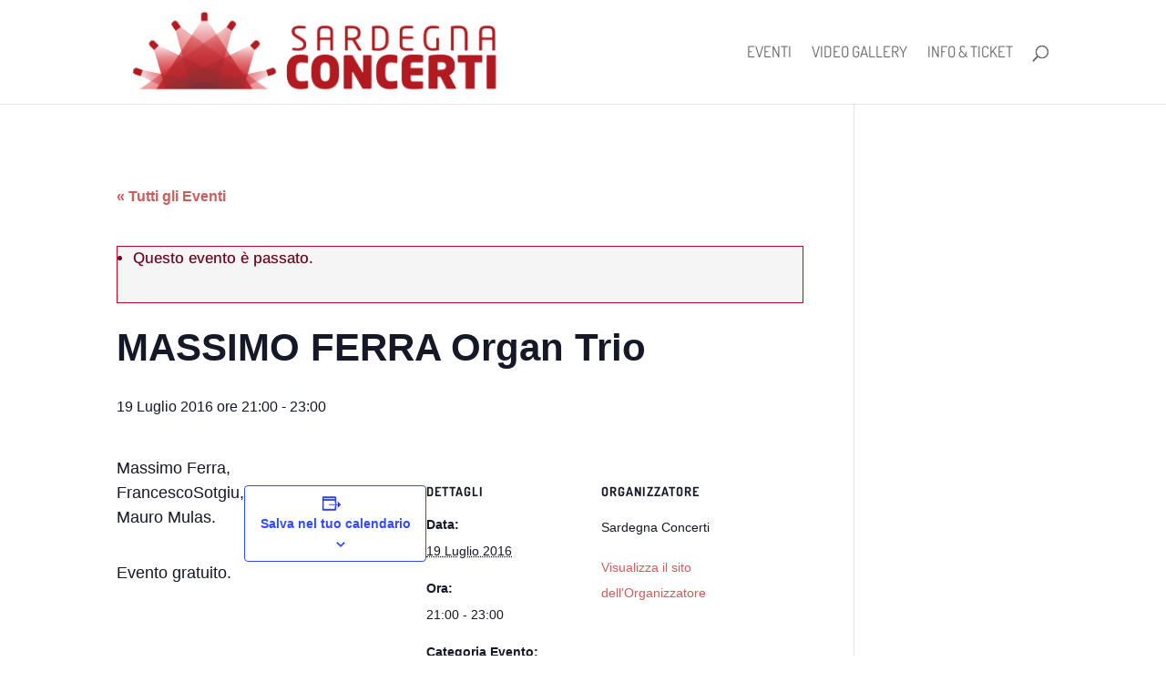

--- FILE ---
content_type: text/html; charset=UTF-8
request_url: https://www.sardegnaconcerti.it/event/massimo-ferra-organ-trio/
body_size: 8155
content:

<!DOCTYPE html><html lang="it-IT"><head><meta charset="UTF-8" /><meta http-equiv="X-UA-Compatible" content="IE=edge"><link rel="pingback" href="https://www.sardegnaconcerti.it/xmlrpc.php" /> <script type="text/javascript">document.documentElement.className = 'js';</script> <link rel="preconnect" href="https://fonts.gstatic.com" crossorigin /><meta name='robots' content='index, follow, max-image-preview:large, max-snippet:-1, max-video-preview:-1' /><link media="all" href="https://www.sardegnaconcerti.it/wp-content/cache/autoptimize/css/autoptimize_9dbbc4f38341244a4796ad0c39033c93.css" rel="stylesheet"><link media="print" href="https://www.sardegnaconcerti.it/wp-content/cache/autoptimize/css/autoptimize_fee2a25baff1f0438ecff358b412e644.css" rel="stylesheet"><title>MASSIMO FERRA Organ Trio - Sardegna Concerti</title><link rel="canonical" href="https://www.sardegnaconcerti.it/event/massimo-ferra-organ-trio/" /><meta property="og:locale" content="it_IT" /><meta property="og:type" content="article" /><meta property="og:title" content="MASSIMO FERRA Organ Trio - Sardegna Concerti" /><meta property="og:description" content="Massimo Ferra, FrancescoSotgiu, Mauro Mulas. Evento gratuito." /><meta property="og:url" content="https://www.sardegnaconcerti.it/event/massimo-ferra-organ-trio/" /><meta property="og:site_name" content="Sardegna Concerti" /><meta property="article:modified_time" content="2016-07-18T07:46:50+00:00" /><meta name="twitter:card" content="summary_large_image" /> <script type="application/ld+json" class="yoast-schema-graph">{"@context":"https://schema.org","@graph":[{"@type":"WebPage","@id":"https://www.sardegnaconcerti.it/event/massimo-ferra-organ-trio/","url":"https://www.sardegnaconcerti.it/event/massimo-ferra-organ-trio/","name":"MASSIMO FERRA Organ Trio - Sardegna Concerti","isPartOf":{"@id":"https://www.sardegnaconcerti.it/#website"},"datePublished":"2016-07-18T07:42:51+00:00","dateModified":"2016-07-18T07:46:50+00:00","breadcrumb":{"@id":"https://www.sardegnaconcerti.it/event/massimo-ferra-organ-trio/#breadcrumb"},"inLanguage":"it-IT","potentialAction":[{"@type":"ReadAction","target":["https://www.sardegnaconcerti.it/event/massimo-ferra-organ-trio/"]}]},{"@type":"BreadcrumbList","@id":"https://www.sardegnaconcerti.it/event/massimo-ferra-organ-trio/#breadcrumb","itemListElement":[{"@type":"ListItem","position":1,"name":"Home","item":"https://www.sardegnaconcerti.it/"},{"@type":"ListItem","position":2,"name":"Eventi","item":"https://www.sardegnaconcerti.it/events/"},{"@type":"ListItem","position":3,"name":"MASSIMO FERRA Organ Trio"}]},{"@type":"WebSite","@id":"https://www.sardegnaconcerti.it/#website","url":"https://www.sardegnaconcerti.it/","name":"Sardegna Concerti","description":"","potentialAction":[{"@type":"SearchAction","target":{"@type":"EntryPoint","urlTemplate":"https://www.sardegnaconcerti.it/?s={search_term_string}"},"query-input":"required name=search_term_string"}],"inLanguage":"it-IT"},{"@type":"Event","name":"MASSIMO FERRA Organ Trio","description":"Massimo Ferra, FrancescoSotgiu, Mauro Mulas. Evento gratuito.","url":"https://www.sardegnaconcerti.it/event/massimo-ferra-organ-trio/","eventAttendanceMode":"https://schema.org/OfflineEventAttendanceMode","eventStatus":"https://schema.org/EventScheduled","startDate":"2016-07-19T21:00:00+00:00","endDate":"2016-07-19T23:00:00+00:00","location":{"@type":"Place","name":"Museo Archeologico di Cabras","description":"","url":"","address":{"@type":"PostalAddress","addressLocality":"Cabras","addressRegion":"CA","addressCountry":"Italia"},"telephone":"","sameAs":""},"organizer":{"@type":"Person","name":"Sardegna Concerti","description":"","url":"https://www.sardegnaconcerti.it","telephone":"","email":""},"@id":"https://www.sardegnaconcerti.it/event/massimo-ferra-organ-trio/#event","mainEntityOfPage":{"@id":"https://www.sardegnaconcerti.it/event/massimo-ferra-organ-trio/"}}]}</script> <link rel='dns-prefetch' href='//fonts.googleapis.com' /><link rel='dns-prefetch' href='//www.googletagmanager.com' /><link rel="alternate" type="application/rss+xml" title="Sardegna Concerti &raquo; Feed" href="https://www.sardegnaconcerti.it/feed/" /><link rel="alternate" type="application/rss+xml" title="Sardegna Concerti &raquo; Feed dei commenti" href="https://www.sardegnaconcerti.it/comments/feed/" /><link rel="alternate" type="text/calendar" title="Sardegna Concerti &raquo; iCal Feed" href="https://www.sardegnaconcerti.it/events/?ical=1" /><meta content="Divi Child v.2.6.2" name="generator"/><link rel='stylesheet' id='mec-google-fonts-css' href='//fonts.googleapis.com/css?family=Montserrat%3A400%2C700%7CRoboto%3A100%2C300%2C400%2C700&#038;ver=6.4.7' type='text/css' media='all' /> <script type="text/javascript" src="https://www.sardegnaconcerti.it/wp-includes/js/jquery/jquery.min.js?ver=3.7.1" id="jquery-core-js"></script> <script type="text/javascript" src="https://www.sardegnaconcerti.it/wp-includes/js/jquery/jquery-migrate.min.js?ver=3.4.1" id="jquery-migrate-js"></script> <script type="text/javascript" src="https://www.sardegnaconcerti.it/wp-content/plugins/modern-events-calendar-lite/assets/js/mec-general-calendar.js?ver=6.4.5" id="mec-general-calendar-script-js"></script> <script type="text/javascript" id="mec-frontend-script-js-extra">var mecdata = {"day":"giorno","days":"giorni","hour":"ora","hours":"ore","minute":"minuto","minutes":"minuti","second":"secondo","seconds":"secondi","elementor_edit_mode":"no","recapcha_key":"","ajax_url":"https:\/\/www.sardegnaconcerti.it\/wp-admin\/admin-ajax.php","fes_nonce":"1b678321af","current_year":"2026","current_month":"01","datepicker_format":"yy-mm-dd"};</script> <script type="text/javascript" src="https://www.sardegnaconcerti.it/wp-content/plugins/modern-events-calendar-lite/assets/js/frontend.js?ver=6.4.5" id="mec-frontend-script-js"></script> <script type="text/javascript" src="https://www.sardegnaconcerti.it/wp-content/plugins/modern-events-calendar-lite/assets/js/events.js?ver=6.4.5" id="mec-events-script-js"></script> <script type="text/javascript" src="https://www.sardegnaconcerti.it/wp-content/plugins/the-events-calendar/common/src/resources/js/tribe-common.min.js?ver=5.3.1" id="tribe-common-js"></script> <script type="text/javascript" src="https://www.sardegnaconcerti.it/wp-content/plugins/the-events-calendar/src/resources/js/views/breakpoints.min.js?ver=6.5.2" id="tribe-events-views-v2-breakpoints-js"></script> <link rel="https://api.w.org/" href="https://www.sardegnaconcerti.it/wp-json/" /><link rel="alternate" type="application/json" href="https://www.sardegnaconcerti.it/wp-json/wp/v2/tribe_events/3551" /><link rel="EditURI" type="application/rsd+xml" title="RSD" href="https://www.sardegnaconcerti.it/xmlrpc.php?rsd" /><link rel="alternate" type="application/json+oembed" href="https://www.sardegnaconcerti.it/wp-json/oembed/1.0/embed?url=https%3A%2F%2Fwww.sardegnaconcerti.it%2Fevent%2Fmassimo-ferra-organ-trio%2F" /><link rel="alternate" type="text/xml+oembed" href="https://www.sardegnaconcerti.it/wp-json/oembed/1.0/embed?url=https%3A%2F%2Fwww.sardegnaconcerti.it%2Fevent%2Fmassimo-ferra-organ-trio%2F&#038;format=xml" /><meta name="generator" content="Site Kit by Google 1.131.0" /><meta name="tec-api-version" content="v1"><meta name="tec-api-origin" content="https://www.sardegnaconcerti.it"><link rel="alternate" href="https://www.sardegnaconcerti.it/wp-json/tribe/events/v1/events/3551" /><meta name="viewport" content="width=device-width, initial-scale=1.0, maximum-scale=1.0, user-scalable=0" /> <script>(function(w,d,s,l,i){w[l]=w[l]||[];w[l].push({'gtm.start':
new Date().getTime(),event:'gtm.js'});var f=d.getElementsByTagName(s)[0],
j=d.createElement(s),dl=l!='dataLayer'?'&l='+l:'';j.async=true;j.src=
'https://www.googletagmanager.com/gtm.js?id='+i+dl;f.parentNode.insertBefore(j,f);
})(window,document,'script','dataLayer','GTM-NDGFVWF');</script> <link rel="icon" href="https://www.sardegnaconcerti.it/wp-content/uploads/2015/11/cropped-LogoSarcon-e1447775897689-32x32.png" sizes="32x32" /><link rel="icon" href="https://www.sardegnaconcerti.it/wp-content/uploads/2015/11/cropped-LogoSarcon-e1447775897689-192x192.png" sizes="192x192" /><link rel="apple-touch-icon" href="https://www.sardegnaconcerti.it/wp-content/uploads/2015/11/cropped-LogoSarcon-e1447775897689-180x180.png" /><meta name="msapplication-TileImage" content="https://www.sardegnaconcerti.it/wp-content/uploads/2015/11/cropped-LogoSarcon-e1447775897689-270x270.png" /></head><body data-rsssl=1 class="tribe_events-template-default single single-tribe_events postid-3551 tribe-no-js page-template-divi-child tribe-filter-live et_color_scheme_red et_pb_button_helper_class et_fixed_nav et_show_nav et_primary_nav_dropdown_animation_fade et_secondary_nav_dropdown_animation_fade et_header_style_left et_pb_footer_columns4 et_cover_background et_pb_gutter osx et_pb_gutters3 et_right_sidebar et_divi_theme et-db events-single tribe-events-style-full tribe-events-style-theme"><div id="page-container"><header id="main-header" data-height-onload="100"><div class="container clearfix et_menu_container"><div class="logo_container"> <span class="logo_helper"></span> <a href="https://www.sardegnaconcerti.it/"> <img src="/wp-content/uploads/2016/04/SarconLogoOrizz-e1462205596702.png" width="450" height="98" alt="Sardegna Concerti" id="logo" data-height-percentage="82" /> </a></div><div id="et-top-navigation" data-height="100" data-fixed-height="52"><nav id="top-menu-nav"><ul id="top-menu" class="nav"><li id="menu-item-178" class="menu-item menu-item-type-custom menu-item-object-custom menu-item-178"><a href="/events">Eventi</a></li><li id="menu-item-18" class="menu-item menu-item-type-post_type menu-item-object-page menu-item-18"><a href="https://www.sardegnaconcerti.it/gallery/">Video Gallery</a></li><li id="menu-item-282" class="menu-item menu-item-type-post_type menu-item-object-page menu-item-282"><a href="https://www.sardegnaconcerti.it/contatti-e-biglietterie/">Info &#038; ticket</a></li></ul></nav><div id="et_top_search"> <span id="et_search_icon"></span></div><div id="et_mobile_nav_menu"><div class="mobile_nav closed"> <span class="select_page">Seleziona una pagina</span> <span class="mobile_menu_bar mobile_menu_bar_toggle"></span></div></div></div></div><div class="et_search_outer"><div class="container et_search_form_container"><form role="search" method="get" class="et-search-form" action="https://www.sardegnaconcerti.it/"> <input type="search" class="et-search-field" placeholder="Cerca &hellip;" value="" name="s" title="Cerca:" /></form> <span class="et_close_search_field"></span></div></div></header><div id="et-main-area"><div id="main-content"><div class="container"><div id="content-area" class="clearfix"><div id="left-area"><article id="post-0" class="post-0 page type-page status-publish hentry"><h1 class="entry-title main_title"></h1><div class="entry-content"><section id="tribe-events"><div class="tribe-events-before-html"></div><span class="tribe-events-ajax-loading"><img class="tribe-events-spinner-medium" src="https://www.sardegnaconcerti.it/wp-content/plugins/the-events-calendar/src/resources/images/tribe-loading.gif" alt="Caricamento Eventi" /></span><div id="tribe-events-content" class="tribe-events-single"><p class="tribe-events-back"> <a href="https://www.sardegnaconcerti.it/events/"> &laquo; Tutti gli Eventi</a></p><div class="tribe-events-notices"><ul><li>Questo evento è passato.</li></ul></div><h1 class="tribe-events-single-event-title">MASSIMO FERRA Organ Trio</h1><div class="tribe-events-schedule tribe-clearfix"><h2><span class="tribe-event-date-start">19 Luglio 2016 ore 21:00</span> - <span class="tribe-event-time">23:00</span></h2></div><div id="tribe-events-header"  data-title="MASSIMO FERRA Organ Trio - Sardegna Concerti" data-viewtitle="MASSIMO FERRA Organ Trio"><nav class="tribe-events-nav-pagination" aria-label="Evento Navigazione"><ul class="tribe-events-sub-nav"><li class="tribe-events-nav-previous"><a href="https://www.sardegnaconcerti.it/event/ezio-bosso/"><span>&laquo;</span> EZIO BOSSO</a></li><li class="tribe-events-nav-next"><a href="https://www.sardegnaconcerti.it/event/italian-mood-project-quartet/">ITALIAN MOOD PROJECT Quartet <span>&raquo;</span></a></li></ul></nav></div><div id="post-3551" class="post-3551 tribe_events type-tribe_events status-publish hentry tribe_events_cat-tharros cat_tharros"><div class="tribe-events-single-event-description tribe-events-content"><p>Massimo Ferra,<br /> FrancescoSotgiu,<br /> Mauro Mulas.</p><p>Evento gratuito.</p></div><div class="tribe-events tribe-common"><div class="tribe-events-c-subscribe-dropdown__container"><div class="tribe-events-c-subscribe-dropdown"><div class="tribe-common-c-btn-border tribe-events-c-subscribe-dropdown__button"> <svg  class="tribe-common-c-svgicon tribe-common-c-svgicon--cal-export tribe-events-c-subscribe-dropdown__export-icon"  viewBox="0 0 23 17" xmlns="http://www.w3.org/2000/svg"> <path fill-rule="evenodd" clip-rule="evenodd" d="M.128.896V16.13c0 .211.145.383.323.383h15.354c.179 0 .323-.172.323-.383V.896c0-.212-.144-.383-.323-.383H.451C.273.513.128.684.128.896Zm16 6.742h-.901V4.679H1.009v10.729h14.218v-3.336h.901V7.638ZM1.01 1.614h14.218v2.058H1.009V1.614Z" /> <path d="M20.5 9.846H8.312M18.524 6.953l2.89 2.909-2.855 2.855" stroke-width="1.2" stroke-linecap="round" stroke-linejoin="round"/> </svg> <button
 class="tribe-events-c-subscribe-dropdown__button-text"
 aria-expanded="false"
 aria-controls="tribe-events-subscribe-dropdown-content"
 aria-label=""
 > Salva nel tuo calendario </button> <svg  class="tribe-common-c-svgicon tribe-common-c-svgicon--caret-down tribe-events-c-subscribe-dropdown__button-icon"  viewBox="0 0 10 7" xmlns="http://www.w3.org/2000/svg" aria-hidden="true"><path fill-rule="evenodd" clip-rule="evenodd" d="M1.008.609L5 4.6 8.992.61l.958.958L5 6.517.05 1.566l.958-.958z" class="tribe-common-c-svgicon__svg-fill"/></svg></div><div id="tribe-events-subscribe-dropdown-content" class="tribe-events-c-subscribe-dropdown__content"><ul class="tribe-events-c-subscribe-dropdown__list"><li class="tribe-events-c-subscribe-dropdown__list-item"> <a
 href="https://www.google.com/calendar/event?action=TEMPLATE&#038;dates=20160719T210000/20160719T230000&#038;text=MASSIMO%20FERRA%20Organ%20Trio&#038;details=Massimo+Ferra%2CFrancescoSotgiu%2CMauro+Mulas.Evento+gratuito.&#038;location=Museo%20Archeologico%20di%20Cabras,%20Cabras,%20CA,%20Italia&#038;trp=false&#038;ctz=UTC+0&#038;sprop=website:https://www.sardegnaconcerti.it"
 class="tribe-events-c-subscribe-dropdown__list-item-link"
 target="_blank"
 rel="noopener noreferrer nofollow noindex"
 > Google Calendar </a></li><li class="tribe-events-c-subscribe-dropdown__list-item"> <a
 href="webcal://www.sardegnaconcerti.it/event/massimo-ferra-organ-trio/?ical=1"
 class="tribe-events-c-subscribe-dropdown__list-item-link"
 target="_blank"
 rel="noopener noreferrer nofollow noindex"
 > iCalendar </a></li><li class="tribe-events-c-subscribe-dropdown__list-item"> <a
 href="https://outlook.office.com/owa/?path=/calendar/action/compose&#038;rrv=addevent&#038;startdt=2016-07-19T21:00:00+00:00&#038;enddt=2016-07-19T23:00:00+00:00&#038;location=Museo%20Archeologico%20di%20Cabras,%20Cabras,%20CA,%20Italia&#038;subject=MASSIMO%20FERRA%20Organ%20Trio&#038;body=Massimo%20Ferra%2CFrancescoSotgiu%2CMauro%20Mulas.Evento%20gratuito."
 class="tribe-events-c-subscribe-dropdown__list-item-link"
 target="_blank"
 rel="noopener noreferrer nofollow noindex"
 > Outlook 365 </a></li><li class="tribe-events-c-subscribe-dropdown__list-item"> <a
 href="https://outlook.live.com/owa/?path=/calendar/action/compose&#038;rrv=addevent&#038;startdt=2016-07-19T21:00:00+00:00&#038;enddt=2016-07-19T23:00:00+00:00&#038;location=Museo%20Archeologico%20di%20Cabras,%20Cabras,%20CA,%20Italia&#038;subject=MASSIMO%20FERRA%20Organ%20Trio&#038;body=Massimo%20Ferra%2CFrancescoSotgiu%2CMauro%20Mulas.Evento%20gratuito."
 class="tribe-events-c-subscribe-dropdown__list-item-link"
 target="_blank"
 rel="noopener noreferrer nofollow noindex"
 > Outlook Live </a></li></ul></div></div></div></div><div class="tribe-events-single-section tribe-events-event-meta primary tribe-clearfix"><div class="tribe-events-meta-group tribe-events-meta-group-details"><h2 class="tribe-events-single-section-title"> Dettagli</h2><dl><dt class="tribe-events-start-date-label"> Data:</dt><dd> <abbr class="tribe-events-abbr tribe-events-start-date published dtstart" title="2016-07-19"> 19 Luglio 2016 </abbr></dd><dt class="tribe-events-start-time-label"> Ora:</dt><dd><div class="tribe-events-abbr tribe-events-start-time published dtstart" title="2016-07-19"> 21:00 - 23:00</div></dd><dt class="tribe-events-event-categories-label">Categoria Evento:</dt><dd class="tribe-events-event-categories"><a href="https://www.sardegnaconcerti.it/events/categoria/tharros/" rel="tag">Tharros</a></dd></dl></div><div class="tribe-events-meta-group tribe-events-meta-group-organizer"><h2 class="tribe-events-single-section-title">Organizzatore</h2><dl><dt
 class="tribe-common-a11y-visual-hide"
 aria-label="Organizzatore name: This represents the name of the evento organizzatore."
 ></dt><dd class="tribe-organizer"> Sardegna Concerti</dd><dt
 class="tribe-common-a11y-visual-hide"
 aria-label="Organizzatore website title: This represents the website title of the evento organizzatore."
 ></dt><dd class="tribe-organizer-url"> <a href="https://www.sardegnaconcerti.it" target="_self" rel="external">Visualizza il sito dell&#039;Organizzatore</a></dd></dl></div></div><div class="tribe-events-single-section tribe-events-event-meta secondary tribe-clearfix"><div class="tribe-events-meta-group tribe-events-meta-group-venue"><h2 class="tribe-events-single-section-title"> Luogo</h2><dl><dt
 class="tribe-common-a11y-visual-hide"
 aria-label="Luogo name: This represents the name of the evento luogo."
 ></dt><dd class="tribe-venue"> Museo Archeologico di Cabras</dd><dt
 class="tribe-common-a11y-visual-hide"
 aria-label="Luogo address: This represents the address of the evento luogo."
 ></dt><dd class="tribe-venue-location"> <address class="tribe-events-address"> <span class="tribe-address"> <span class="tribe-locality">Cabras</span><span class="tribe-delimiter">,</span> <abbr class="tribe-region tribe-events-abbr" title="California">CA</abbr> <span class="tribe-country-name">Italia</span> </span> <a class="tribe-events-gmap" href="https://maps.google.com/maps?f=q&#038;source=s_q&#038;hl=en&#038;geocode=&#038;q=Cabras+CA+Italia" title="Fai clic per visualizzare una mappa Google Maps" target="_blank" rel="noreferrer noopener">+ Google Maps</a> </address></dd></dl></div><div class="tribe-events-venue-map"> <iframe
 title="L'iframe di Google maps mostra l'indirizzo a Museo Archeologico di Cabras"
 aria-label="Venue location map"
 width="100%"
 height="350px"
 frameborder="0" style="border:0"
 src="https://www.google.com/maps/embed/v1/place?key=AIzaSyDNsicAsP6-VuGtAb1O9riI3oc_NOb7IOU&#038;q=Cabras+CA+Italia+&#038;zoom=10" allowfullscreen> </iframe></div></div></div><div id="tribe-events-footer"><nav class="tribe-events-nav-pagination" aria-label="Evento Navigazione"><ul class="tribe-events-sub-nav"><li class="tribe-events-nav-previous"><a href="https://www.sardegnaconcerti.it/event/ezio-bosso/"><span>&laquo;</span> EZIO BOSSO</a></li><li class="tribe-events-nav-next"><a href="https://www.sardegnaconcerti.it/event/italian-mood-project-quartet/">ITALIAN MOOD PROJECT Quartet <span>&raquo;</span></a></li></ul></nav></div></div><div class="tribe-events-after-html"></div></section></div></article></div><div id="sidebar"></div></div></div></div><footer id="main-footer"><div id="et-footer-nav"><div class="container"><ul id="menu-footer" class="bottom-nav"><li id="menu-item-3341" class="menu-item menu-item-type-post_type menu-item-object-page menu-item-3341"><a href="https://www.sardegnaconcerti.it/chi-siamo/">Chi siamo</a></li><li id="menu-item-3311" class="menu-item menu-item-type-post_type menu-item-object-page menu-item-3311"><a href="https://www.sardegnaconcerti.it/gallery/">Video Gallery</a></li><li id="menu-item-3310" class="menu-item menu-item-type-post_type menu-item-object-page menu-item-3310"><a href="https://www.sardegnaconcerti.it/contatti-e-biglietterie/">Contatti e biglietterie</a></li><li id="menu-item-3342" class="menu-item menu-item-type-post_type menu-item-object-page menu-item-3342"><a href="https://www.sardegnaconcerti.it/informativa-cookies/">Informativa sui cookies</a></li><li id="menu-item-3309" class="menu-item menu-item-type-post_type menu-item-object-page menu-item-3309"><a href="https://www.sardegnaconcerti.it/termini-duso-e-privacy/">Termini d’uso e Privacy</a></li><li id="menu-item-5027" class="menu-item menu-item-type-post_type menu-item-object-page menu-item-5027"><a href="https://www.sardegnaconcerti.it/trasparenza/">Trasparenza</a></li></ul></div></div><div id="footer-bottom"><div class="container clearfix"><ul class="et-social-icons"><li class="et-social-icon et-social-facebook"> <a href="https://www.facebook.com/SarConcerti" class="icon"> <span>Facebook</span> </a></li><li class="et-social-icon et-social-instagram"> <a href="https://www.instagram.com/sardegnaconcerti/" class="icon"> <span>Instagram</span> </a></li></ul><p id="footer-info">Progettato da <a href="https://www.elegantthemes.com" title="Premium WordPress Themes">Elegant Themes</a> | Sviluppato da <a href="https://www.wordpress.org">WordPress</a></p></div></div></footer></div></div> <script>( function ( body ) {
			'use strict';
			body.className = body.className.replace( /\btribe-no-js\b/, 'tribe-js' );
		} )( document.body );</script> <script>var tribe_l10n_datatables = {"aria":{"sort_ascending":": attiva per ordinare la colonna in ordine crescente","sort_descending":": attiva per ordinare la colonna in ordine decrescente"},"length_menu":"Mostra voci di _MENU_","empty_table":"Nessun dato disponibile nella tabella","info":"Visualizzazione da _START_ a _END_ di _TOTAL_ voci","info_empty":"Visualizzazione da 0 a 0 di 0 voci","info_filtered":"(filtrato da _MAX_ total voci)","zero_records":"Nessun record corrispondente trovato","search":"Ricerca:","all_selected_text":"Tutti gli elementi di questa pagina sono stati selezionati. ","select_all_link":"Seleziona tutte le pagine","clear_selection":"Cancella selezione.","pagination":{"all":"Tutte","next":"Successiva","previous":"Precedente"},"select":{"rows":{"0":"","_":": %d righe selezionate","1":": 1 riga selezionata"}},"datepicker":{"dayNames":["domenica","luned\u00ec","marted\u00ec","mercoled\u00ec","gioved\u00ec","venerd\u00ec","sabato"],"dayNamesShort":["Dom","Lun","Mar","Mer","Gio","Ven","Sab"],"dayNamesMin":["D","L","M","M","G","V","S"],"monthNames":["Gennaio","Febbraio","Marzo","Aprile","Maggio","Giugno","Luglio","Agosto","Settembre","Ottobre","Novembre","Dicembre"],"monthNamesShort":["Gennaio","Febbraio","Marzo","Aprile","Maggio","Giugno","Luglio","Agosto","Settembre","Ottobre","Novembre","Dicembre"],"monthNamesMin":["Gen","Feb","Mar","Apr","Mag","Giu","Lug","Ago","Set","Ott","Nov","Dic"],"nextText":"Successiva","prevText":"Precedente","currentText":"Oggi","closeText":"Fatto","today":"Oggi","clear":"Clear"}};</script><script type="text/javascript" src="https://www.sardegnaconcerti.it/wp-includes/js/jquery/ui/core.min.js?ver=1.13.2" id="jquery-ui-core-js"></script> <script type="text/javascript" src="https://www.sardegnaconcerti.it/wp-includes/js/jquery/ui/datepicker.min.js?ver=1.13.2" id="jquery-ui-datepicker-js"></script> <script type="text/javascript" id="jquery-ui-datepicker-js-after">jQuery(function(jQuery){jQuery.datepicker.setDefaults({"closeText":"Chiudi","currentText":"Oggi","monthNames":["Gennaio","Febbraio","Marzo","Aprile","Maggio","Giugno","Luglio","Agosto","Settembre","Ottobre","Novembre","Dicembre"],"monthNamesShort":["Gen","Feb","Mar","Apr","Mag","Giu","Lug","Ago","Set","Ott","Nov","Dic"],"nextText":"Prossimo","prevText":"Precedente","dayNames":["domenica","luned\u00ec","marted\u00ec","mercoled\u00ec","gioved\u00ec","venerd\u00ec","sabato"],"dayNamesShort":["Dom","Lun","Mar","Mer","Gio","Ven","Sab"],"dayNamesMin":["D","L","M","M","G","V","S"],"dateFormat":"d MM yy","firstDay":1,"isRTL":false});});</script> <script type="text/javascript" src="https://www.sardegnaconcerti.it/wp-content/plugins/modern-events-calendar-lite/assets/js/isotope.pkgd.min.js?ver=6.4.5" id="mec-isotope-script-js"></script> <script type="text/javascript" src="https://www.sardegnaconcerti.it/wp-content/plugins/modern-events-calendar-lite/assets/js/imagesload.js?ver=6.4.5" id="mec-imagesload-script-js"></script> <script type="text/javascript" src="https://www.sardegnaconcerti.it/wp-content/plugins/modern-events-calendar-lite/assets/js/jquery.typewatch.js?ver=6.4.5" id="mec-typekit-script-js"></script> <script type="text/javascript" src="https://www.sardegnaconcerti.it/wp-content/plugins/modern-events-calendar-lite/assets/packages/featherlight/featherlight.js?ver=6.4.5" id="featherlight-js"></script> <script type="text/javascript" src="https://www.sardegnaconcerti.it/wp-content/plugins/modern-events-calendar-lite/assets/packages/select2/select2.full.min.js?ver=6.4.5" id="mec-select2-script-js"></script> <script type="text/javascript" src="https://www.sardegnaconcerti.it/wp-content/plugins/modern-events-calendar-lite/assets/packages/tooltip/tooltip.js?ver=6.4.5" id="mec-tooltip-script-js"></script> <script type="text/javascript" src="https://www.sardegnaconcerti.it/wp-content/plugins/modern-events-calendar-lite/assets/packages/lity/lity.min.js?ver=6.4.5" id="mec-lity-script-js"></script> <script type="text/javascript" src="https://www.sardegnaconcerti.it/wp-content/plugins/modern-events-calendar-lite/assets/packages/colorbrightness/colorbrightness.min.js?ver=6.4.5" id="mec-colorbrightness-script-js"></script> <script type="text/javascript" src="https://www.sardegnaconcerti.it/wp-content/plugins/modern-events-calendar-lite/assets/packages/owl-carousel/owl.carousel.min.js?ver=6.4.5" id="mec-owl-carousel-script-js"></script> <script type="text/javascript" src="https://www.sardegnaconcerti.it/wp-content/plugins/the-events-calendar/src/resources/js/views/viewport.min.js?ver=6.5.2" id="tribe-events-views-v2-viewport-js"></script> <script type="text/javascript" src="https://www.sardegnaconcerti.it/wp-content/plugins/the-events-calendar/src/resources/js/views/accordion.min.js?ver=6.5.2" id="tribe-events-views-v2-accordion-js"></script> <script type="text/javascript" src="https://www.sardegnaconcerti.it/wp-content/plugins/the-events-calendar/src/resources/js/views/view-selector.min.js?ver=6.5.2" id="tribe-events-views-v2-view-selector-js"></script> <script type="text/javascript" src="https://www.sardegnaconcerti.it/wp-content/plugins/the-events-calendar/vendor/bootstrap-datepicker/js/bootstrap-datepicker.min.js?ver=6.5.2" id="tribe-events-views-v2-bootstrap-datepicker-js"></script> <script type="text/javascript" src="https://www.sardegnaconcerti.it/wp-content/plugins/the-events-calendar/src/resources/js/views/datepicker.min.js?ver=6.5.2" id="tribe-events-views-v2-datepicker-js"></script> <script type="text/javascript" src="https://www.sardegnaconcerti.it/wp-content/plugins/the-events-calendar/src/resources/js/views/ical-links.min.js?ver=6.5.2" id="tribe-events-views-v2-ical-links-js"></script> <script type="text/javascript" src="https://www.sardegnaconcerti.it/wp-content/plugins/the-events-calendar/src/resources/js/views/events-bar.min.js?ver=6.5.2" id="tribe-events-views-v2-events-bar-js"></script> <script type="text/javascript" src="https://www.sardegnaconcerti.it/wp-content/plugins/the-events-calendar/src/resources/js/views/events-bar-inputs.min.js?ver=6.5.2" id="tribe-events-views-v2-events-bar-inputs-js"></script> <script type="text/javascript" src="https://www.sardegnaconcerti.it/wp-content/plugins/the-events-calendar/common/vendor/tooltipster/tooltipster.bundle.min.js?ver=5.3.1" id="tribe-tooltipster-js"></script> <script type="text/javascript" src="https://www.sardegnaconcerti.it/wp-content/plugins/the-events-calendar/src/resources/js/views/tooltip.min.js?ver=6.5.2" id="tribe-events-views-v2-tooltip-js"></script> <script type="text/javascript" src="https://www.sardegnaconcerti.it/wp-content/plugins/the-events-calendar/src/resources/js/views/month-grid.min.js?ver=6.5.2" id="tribe-events-views-v2-month-grid-js"></script> <script type="text/javascript" src="https://www.sardegnaconcerti.it/wp-content/plugins/the-events-calendar/src/resources/js/views/navigation-scroll.min.js?ver=6.5.2" id="tribe-events-views-v2-navigation-scroll-js"></script> <script type="text/javascript" src="https://www.sardegnaconcerti.it/wp-content/plugins/the-events-calendar/src/resources/js/views/multiday-events.min.js?ver=6.5.2" id="tribe-events-views-v2-multiday-events-js"></script> <script type="text/javascript" src="https://www.sardegnaconcerti.it/wp-content/plugins/the-events-calendar/src/resources/js/views/month-mobile-events.min.js?ver=6.5.2" id="tribe-events-views-v2-month-mobile-events-js"></script> <script type="text/javascript" id="divi-custom-script-js-extra">var DIVI = {"item_count":"%d Item","items_count":"%d Items"};
var et_builder_utils_params = {"condition":{"diviTheme":true,"extraTheme":false},"scrollLocations":["app","top"],"builderScrollLocations":{"desktop":"app","tablet":"app","phone":"app"},"onloadScrollLocation":"app","builderType":"fe"};
var et_frontend_scripts = {"builderCssContainerPrefix":"#et-boc","builderCssLayoutPrefix":"#et-boc .et-l"};
var et_pb_custom = {"ajaxurl":"https:\/\/www.sardegnaconcerti.it\/wp-admin\/admin-ajax.php","images_uri":"https:\/\/www.sardegnaconcerti.it\/wp-content\/themes\/Divi\/images","builder_images_uri":"https:\/\/www.sardegnaconcerti.it\/wp-content\/themes\/Divi\/includes\/builder\/images","et_frontend_nonce":"5b0e27493b","subscription_failed":"Si prega di verificare i campi di seguito per assicurarsi di aver inserito le informazioni corrette.","et_ab_log_nonce":"bd8ce4d149","fill_message":"Compila i seguenti campi:","contact_error_message":"Per favore, correggi i seguenti errori:","invalid":"E-mail non valido","captcha":"Captcha","prev":"Indietro","previous":"Precedente","next":"Accanto","wrong_captcha":"Hai inserito un numero errato nei captcha.","wrong_checkbox":"Casella di controllo","ignore_waypoints":"no","is_divi_theme_used":"1","widget_search_selector":".widget_search","ab_tests":[],"is_ab_testing_active":"","page_id":"3551","unique_test_id":"","ab_bounce_rate":"5","is_cache_plugin_active":"yes","is_shortcode_tracking":"","tinymce_uri":"https:\/\/www.sardegnaconcerti.it\/wp-content\/themes\/Divi\/includes\/builder\/frontend-builder\/assets\/vendors","accent_color":"#6b0c21","waypoints_options":[]};
var et_pb_box_shadow_elements = [];</script> <script type="text/javascript" src="https://www.sardegnaconcerti.it/wp-content/themes/Divi/js/scripts.min.js?ver=4.23.4" id="divi-custom-script-js"></script> <script type="text/javascript" src="https://www.sardegnaconcerti.it/wp-content/themes/Divi/includes/builder/feature/dynamic-assets/assets/js/jquery.fitvids.js?ver=4.23.4" id="fitvids-js"></script> <script type="text/javascript" src="https://www.sardegnaconcerti.it/wp-content/plugins/modern-events-calendar-lite/app/addons/divi/scripts/frontend-bundle.min.js?ver=1.0.0" id="divi-frontend-bundle-js"></script> <script type="text/javascript" src="https://www.sardegnaconcerti.it/wp-content/plugins/wpdatatables/integrations/page_builders/divi-wpdt/scripts/frontend-bundle.min.js?ver=1.0.0" id="divi-wpdt-frontend-bundle-js"></script> <script type="text/javascript" id="et-builder-cpt-modules-wrapper-js-extra">var et_modules_wrapper = {"builderCssContainerPrefix":"#et-boc","builderCssLayoutPrefix":"#et-boc .et-l"};</script> <script type="text/javascript" src="https://www.sardegnaconcerti.it/wp-content/themes/Divi/includes/builder/scripts/cpt-modules-wrapper.js?ver=4.23.4" id="et-builder-cpt-modules-wrapper-js"></script> <script type="text/javascript" src="https://www.sardegnaconcerti.it/wp-content/themes/Divi/core/admin/js/common.js?ver=4.23.4" id="et-core-common-js"></script> <script type="text/javascript" src="https://www.sardegnaconcerti.it/wp-content/plugins/the-events-calendar/common/src/resources/js/utils/query-string.min.js?ver=5.3.1" id="tribe-query-string-js"></script> <script src='https://www.sardegnaconcerti.it/wp-content/plugins/the-events-calendar/common/src/resources/js/underscore-before.js'></script> <script type="text/javascript" src="https://www.sardegnaconcerti.it/wp-includes/js/underscore.min.js?ver=1.13.4" id="underscore-js"></script> <script src='https://www.sardegnaconcerti.it/wp-content/plugins/the-events-calendar/common/src/resources/js/underscore-after.js'></script> <script defer type="text/javascript" src="https://www.sardegnaconcerti.it/wp-content/plugins/the-events-calendar/src/resources/js/views/manager.min.js?ver=6.5.2" id="tribe-events-views-v2-manager-js"></script> </body></html>

--- FILE ---
content_type: text/plain
request_url: https://www.google-analytics.com/j/collect?v=1&_v=j102&a=906289084&t=pageview&_s=1&dl=https%3A%2F%2Fwww.sardegnaconcerti.it%2Fevent%2Fmassimo-ferra-organ-trio%2F&ul=en-us%40posix&dt=MASSIMO%20FERRA%20Organ%20Trio%20-%20Sardegna%20Concerti&sr=1280x720&vp=1280x720&_u=YEBAAAABAAAAAC~&jid=889772175&gjid=852473443&cid=605348546.1769071596&tid=UA-50451802-1&_gid=1283396810.1769071596&_r=1&_slc=1&gtm=45He61k2n81NDGFVWFv76513214za200zd76513214&gcd=13l3l3l3l1l1&dma=0&tag_exp=103116026~103200004~104527907~104528501~104573694~104684208~104684211~105391253~115938466~115938468~116682875~116744866~117041587&z=38929096
body_size: -453
content:
2,cG-PNF1YEZ918